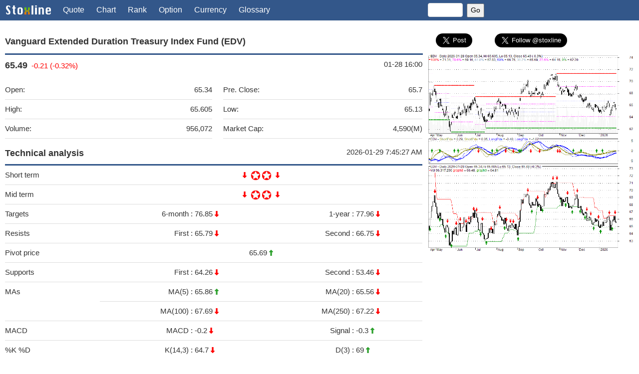

--- FILE ---
content_type: text/html; charset=UTF-8
request_url: http://www.stoxline.com/quote.php?symbol=EDV
body_size: 8019
content:
<!DOCTYPE html>
<html lang="en">
   <head>
   <script async src="https://pagead2.googlesyndication.com/pagead/js/adsbygoogle.js?client=ca-pub-1284914669608112"
     crossorigin="anonymous"></script>
      <title>EDV - Vanguard Extended Duration Treasury Index Fund | Stock Quote, Technical Analysis, Rating and News</title>
      <meta charset="UTF-8">
      <meta name="viewport" content="width=device-width, initial-scale=1">
      <meta name="keywords" content="stock quote, stock technical analysis, fundamental analysis, stock rating, stock market news">
      <meta name="description" content="stoxline.com provides: stock quote, technical analysis, fundamental analysis, stock rating, stock news">
      <link rel="stylesheet" href="./css/w3.css">
      <link rel="stylesheet" href="./css/stoxline.css">
      <link rel="stylesheet" href="https://cdnjs.cloudflare.com/ajax/libs/font-awesome/4.7.0/css/font-awesome.min.css">
      <!-- twitter share card -->
      <meta name="twitter:card" content="summary_large_image">
      </meta>
      <meta name="twitter:site" content="@stoxline">
      <meta name="twitter:title" content="EDV - Vanguard Extended Duration Treasury Index Fund, Stock Quote, Analysis, Rating and News">
      <meta name="twitter:image" content="http://www.stoxline.com/stock_chart/EDV.gif">
      <!-- Facebook share card -->
      <meta property="og:url"         content="http://www.stoxline.com/quote.php?symbol=EDV" />
      <meta property="og:type"        content="article" />
      <meta property="og:title"       content="Vanguard Extended Duration Treasury Index Fund - EDV" />
      <meta property="og:description" content="Stock Quote, Analysis, Rating and News" />
      <meta property="og:image"       content="http://www.stoxline.com/stock_chart/EDV.gif" />
   </head>
   <body class="w3-text-darkgrey">
      <!-- Facebook share button -->
      <div id="fb-root"></div>
      <script async defer crossorigin="anonymous" src="https://connect.facebook.net/en_US/sdk.js#xfbml=1&version=v6.0"></script>
      <!-- Facebook share button -->
      <!-- Navbar -->
      <!-- Navbar -->
<div class="w3-top">
   <div class="w3-bar w3-blue w3-medium w3-left-align">
      <a class="w3-bar-item w3-button w3-right w3-text-white w3-hover-white w3-hide-large w3-hide-medium" href="javascript:void(0)" onclick="w3_open()"><i class="fa fa-bars fa-lg"></i></a>
      <a href="./index.php" class="w3-bar-item"><img src="./images/logo.png" alt="stoxline" style="width:90px;height:18px;margin-bottom:2px"></a>
      <a href="./quote.php?symbol=EDV" class="w3-bar-item w3-button w3-hide-small w3-text-white">Quote</a>
      <a href="./chart.php?symbol=EDV" class="w3-bar-item w3-button w3-hide-small w3-text-white">Chart</a>
      <a href="./rank.php" class="w3-bar-item w3-button w3-hide-small w3-text-white">Rank</a>
      <a href="./option.php" class="w3-bar-item w3-button w3-hide-medium w3-hide-small w3-text-white">Option</a>
      <a href="./currency.php" class="w3-bar-item w3-button w3-hide-small w3-text-white">Currency</a>
      <a href="./glossary.php" class="w3-bar-item w3-button w3-hide-medium w3-hide-small w3-text-white">Glossary</a>
      <form action="./quote.php" method="GET" target="_top" align="center" style="padding:6px"><input class="w3-input w3-border w3-round" name="symbol" size="6" style="font-size:14px; height:28px"/>&nbsp;&nbsp;<input type="submit" value="Go" style="font-size:14px; height:28px"/>
      </form>
   </div>
</div>
<!-- small screens -->
<div class="w3-hide-large w3-hide-medium">
   <nav class="w3-sidebar w3-bar-block w3-collapse w3-large w3-animate-right" style="z-index:3;width:250px;display:none;right:0;" id="mySidebar">
      <a class="w3-bar-item w3-button w3-hover-black" href="./quote.php?symbol=EDV">Quote</a>
      <a class="w3-bar-item w3-button w3-hover-black" href="./chart.php?symbol=EDV">Chart</a>
      <a class="w3-bar-item w3-button w3-hover-black" href="./rank.php">Rank</a>
      <a class="w3-bar-item w3-button w3-hover-black" href="./option.php">Option</a>
      <a class="w3-bar-item w3-button w3-hover-black" href="./currency.php">Currency</a>
      <a class="w3-bar-item w3-button w3-hover-black" href="./glossary.php">Glossary</a>
   </nav>
</div>
<!-- Overlay effect when opening sidebar on small screens -->
<div class="w3-overlay" onclick="w3_close()" style="cursor:pointer" title="close side menu" id="myOverlay"></div>      <!-- Navbar -->
      <!-- Main content -->
         <div class="w3-row-padding" style="padding-top: 60px">
            <!-- left side content -->
            <div class="w3-col l8 m12 s12">
               <!-- company name -->
               <div class="w3-bottombar w3-border-blue"><h5><b>Vanguard Extended Duration Treasury Index Fund (EDV)</b></h5></div>
               <!-- company name -->
               <!-- stock quote -->
               <table class="w3-table">
                  <tr>
                     <td><b style="font-size:18px">65.49</b>&nbsp;&nbsp;<font color="red">-0.21 (-0.32%)</font></td>
                     <td>&nbsp;&nbsp;</td>
                     <td style="text-align: right">01-28 16:00</td>
                  </tr>
                  <tr>
                     <td>
                        <table class="w3-table w3-bordered">
                           <tr>
                              <td>Open:</td>
                              <td class="w3-right-align">65.34</td>
                           </tr>
                           <tr>
                              <td>High:</td>
                              <td class="w3-right-align">65.605</td>
                           </tr>
                           <tr>
                              <td>Volume:</td>
                              <td class="w3-right-align">956,072</td>
                           </tr>
                        </table>
                     </td>
                     <td>&nbsp;&nbsp;</td>
                     <td>
                        <table class="w3-table w3-bordered">
                           <tr>
                              <td>Pre. Close:</td>
                              <td class="w3-right-align">65.7</td>
                           </tr>
                           <tr>
                              <td>Low:</td>
                              <td class="w3-right-align">65.13</td>
                           </tr>
                           <tr>
                              <td>Market Cap:</td>
                              <td class="w3-right-align">4,590(M)</td>
                           </tr>
                        </table>
                     </td>
                  </tr>
               </table>
               <!-- stock quote -->
               <!-- stock Technical analysis -->
               <div class="w3-cell-row w3-bottombar w3-border-blue w3-padding-8">
                  <div class="w3-cell w3-left"><b style="font-size:18px">Technical analysis</b></div>
                  <div class="w3-cell w3-right">2026-01-29 7:45:27 AM</div>
               </div>               
               <table class="w3-table w3-bordered">
                  <tr>
                     <td>Short term</td>
                     <td colspan="4" style="text-align: center"><img border=0 src="./images/arrow_down.png" width="8" height="12" style="margin-bottom:2px">&nbsp;&nbsp;<img border=0 src=./images/star_2.png width="42" height="20">&nbsp;&nbsp;<img border=0 src="./images/arrow_down.png" width="8" height="12" style="margin-bottom:2px"></td>
                  </tr>
                  <tr>
                     <td>Mid term</td>
                     <td colspan="4" style="text-align: center"><img border=0 src="./images/arrow_down.png" width="8" height="12" style="margin-bottom:2px">&nbsp;&nbsp;<img border=0 src=./images/star_2.png width="42" height="20">&nbsp;&nbsp;<img border=0 src="./images/arrow_down.png" width="8" height="12" style="margin-bottom:2px"></td>
                  </tr>
                  <tr>
                     <td>Targets</td>
                     <td style="text-align: right">6-month&nbsp;:&nbsp;</td>
                     <td style="text-align: left">76.85 <img border=0 src="./images/arrow_down.png" width="8" height="12" style="margin-bottom:2px"></td>
                     <td style="text-align: right">1-year&nbsp;:&nbsp;</td>
                     <td style="text-align: left">77.96 <img border=0 src="./images/arrow_down.png" width="8" height="12" style="margin-bottom:2px"></td>
                  </tr>
                  <tr>
                     <td>Resists</td>
                     <td style="text-align: right">First&nbsp;:&nbsp;</td>
                     <td style="text-align: left">65.79 <img border=0 src="./images/arrow_down.png" width="8" height="12" style="margin-bottom:2px"></td>
                     <td style="text-align: right">Second&nbsp;:&nbsp;</td>
                     <td style="text-align: left">66.75 <img border=0 src="./images/arrow_down.png" width="8" height="12" style="margin-bottom:2px"></td>
                  </tr>
                  <tr>
                     <td>Pivot price</td>
                     <td colspan="4" style="text-align: center">65.69 <img border=0 src="./images/arrow_up.png"   width="8" height="12" style="margin-bottom:2px"></td>
                  </tr>
                  <tr>
                     <td>Supports</td>
                     <td style="text-align: right">First&nbsp;:&nbsp;</td>
                     <td style="text-align: left">64.26 <img border=0 src="./images/arrow_down.png" width="8" height="12" style="margin-bottom:2px"></td>
                     <td style="text-align: right">Second&nbsp;:&nbsp;</td>
                     <td style="text-align: left">53.46 <img border=0 src="./images/arrow_down.png" width="8" height="12" style="margin-bottom:2px"></td>
                  </tr>
                  <tr>
                     <td rowspan="2" >MAs</td>
                     <td style="text-align: right">MA(5)&nbsp;:&nbsp;</td>
                     <td style="text-align: left">65.86 <img border=0 src="./images/arrow_up.png"   width="8" height="12" style="margin-bottom:2px"></td>
                     <td style="text-align: right">MA(20)&nbsp;:&nbsp;</td>
                     <td style="text-align: left">65.56 <img border=0 src="./images/arrow_down.png" width="8" height="12" style="margin-bottom:2px"></td>
                  </tr>
                  <tr>
                     <td style="text-align: right">MA(100)&nbsp;:&nbsp;</td>
                     <td style="text-align: left">67.69 <img border=0 src="./images/arrow_down.png" width="8" height="12" style="margin-bottom:2px"></td>
                     <td style="text-align: right">MA(250)&nbsp;:&nbsp;</td>
                     <td style="text-align: left">67.22 <img border=0 src="./images/arrow_down.png" width="8" height="12" style="margin-bottom:2px"></td>
                  </tr>
                  <tr>
                     <td>MACD</td>
                     <td style="text-align: right">MACD&nbsp;:&nbsp;</td>
                     <td style="text-align: left">-0.2 <img border=0 src="./images/arrow_down.png" width="8" height="12" style="margin-bottom:2px"></td>
                     <td style="text-align: right">Signal&nbsp;:&nbsp;</td>
                     <td style="text-align: left">-0.3 <img border=0 src="./images/arrow_up.png"   width="8" height="12" style="margin-bottom:2px"></td>
                  </tr>
                  <tr>
                     <td>%K %D</td>
                     <td style="text-align: right">K(14,3)&nbsp;:&nbsp;</td>
                     <td style="text-align: left">64.7 <img border=0 src="./images/arrow_down.png" width="8" height="12" style="margin-bottom:2px"></td>
                     <td style="text-align: right">D(3)&nbsp;:&nbsp;</td>
                     <td style="text-align: left">69 <img border=0 src="./images/arrow_up.png"   width="8" height="12" style="margin-bottom:2px"></td>
                  </tr>
                  <tr>
                     <td>RSI</td>
                     <td colspan="4" style="text-align: center">RSI(14): 46.7 <img border=0 src="./images/arrow_down.png" width="8" height="12" style="margin-bottom:2px"></td>
                  </tr>
                  <tr>
                     <td>52-week</td>
                     <td style="text-align: right">High&nbsp;:&nbsp;</td>
                     <td style="text-align: left">73.68</td>
                     <td style="text-align: right">Low&nbsp;:&nbsp;</td>
                     <td style="text-align: left">61.56</td>
                  </tr>
               </table>
               <!-- stock Technical analysis -->
   <!-- google ads -->
<div class="w3-section">
<script async src="https://pagead2.googlesyndication.com/pagead/js/adsbygoogle.js?client=ca-pub-1284914669608112"
     crossorigin="anonymous"></script>
<!-- stoxline _ responsive image -->
<ins class="adsbygoogle"
     style="display:block"
     data-ad-client="ca-pub-1284914669608112"
     data-ad-slot="4902949617"
     data-ad-format="auto"
     data-full-width-responsive="true"></ins>
<script>
     (adsbygoogle = window.adsbygoogle || []).push({});
</script>
</div>
   <!-- google ads -->
               <!-- Price, moving averages and Bollinger Bands -->
               <div class="w3-bottombar w3-border-blue w3-padding-8"><b style="font-size:18px">Price, MAs and Bollinger Bands</b></div>
               <p>Price has closed below its short-term moving average. Short-term moving average is currently below mid-term; and below long-term moving average. From the relationship between price and moving averages: This stock is BEARISH in short-term; and BEARISH in mid-long term.</br>[ EDV ] has closed above bottom band by 39.8%. Bollinger Bands are 40.4% narrower than normal. The narrow width of the bands suggests low volatility as compared to its normal range. The bands have been in this narrow range for 0 bars. This is a sign that the market may be about to initiate a new trend. </p>
               <!-- Price, moving averages and Bollinger Bands -->
               <!-- Stock Price Prediction -->
               <div class="w3-bottombar w3-border-blue w3-padding-8"><b style="font-size:18px">Stock Price Prediction</b></div>
               <table class="w3-table w3-bordered w3-centered w3-margin-bottom">
                  <tr>
                     <td style="width: 30%">If tomorrow:</td>
                     <td style="width: 35%">Open lower</td>
                     <td style="width: 35%">Open higher</td>
                  </tr>
                  <tr>
                     <td style="width: 30%">High:</td>
                     <td style="width: 35%">65.67 - 66.03</td>
                     <td style="width: 35%">66.03 - 66.33</td>
                  </tr>
                  <tr>
                     <td style="width: 30%">Low:</td>
                     <td style="width: 35%">64.24 - 64.7</td>
                     <td style="width: 35%">64.7 - 65.08</td>
                  </tr>
                  <tr>
                     <td style="width: 30%">Close:</td>
                     <td style="width: 35%">64.8 - 65.5</td>
                     <td style="width: 35%">65.5 - 66.08</td>
                  </tr>
               </table>
               <!-- Stock Price Prediction -->
               <!-- Company Description -->
               <div class="w3-bottombar w3-border-blue w3-padding-8"><b style="font-size:18px">Company Description</b></div>
               <p>The advisor employs an indexing investment approach designed to track the performance of the Bloomberg U.S. Treasury STRIPS 20-30 Year Equal Par Bond Index. This index includes zero-coupon U.S. Treasury securities (Treasury STRIPS), which are backed by the full faith and credit of the U.S. government, with maturities ranging from 20 to 30 years. The fund invests by sampling the index. At least 80% of it's assets will be invested in U.S. Treasury securities held in the index.</p>
               <!-- Company Description -->
   <!-- google ads -->
<div class="w3-section">
<script async src="https://pagead2.googlesyndication.com/pagead/js/adsbygoogle.js?client=ca-pub-1284914669608112"
     crossorigin="anonymous"></script>
<!-- stoxline _ responsive image -->
<ins class="adsbygoogle"
     style="display:block"
     data-ad-client="ca-pub-1284914669608112"
     data-ad-slot="4902949617"
     data-ad-format="auto"
     data-full-width-responsive="true"></ins>
<script>
     (adsbygoogle = window.adsbygoogle || []).push({});
</script>
</div>
   <!-- google ads -->
               <!-- Headline News -->
               <div class="w3-bottombar w3-border-blue w3-padding-8"><b style="font-size:18px">Headline News</b></div>
               <p>Thu, 18 Dec 2025<br/><a target="_blank" href='https://news.google.com/rss/articles/CBMiigFBVV95cUxQUVg0VnNFOUJqcTMzNXlheDJvaEg1YVlsbW1DSEthSGk5ZEpOMXluMmNCWHRVVEJZXzFqaGVOQU1rWUl5dzJsWXdYNGtjaDc0dXFIOWNFX2RGRVphSmY5SklrRFBYNFJQRV9Qazl3Q0NvaWdXZUVRcHJGcmJJaUJ0S2pPSkJNUzZwOUE?oc=5' rel="nofollow"><font color="#0000FF">EDV: Monitoring Inflation And Term Premium (NYSEARCA:EDV) - Seeking Alpha</font></a><br/></p><p>Tue, 09 Dec 2025<br/><a target="_blank" href='https://news.google.com/rss/articles/CBMihAFBVV95cUxObU1zVVNHZEExd2Q2a2tmSF95bk9IYTh4aUFGWU9WVkhtZmNqSlBZRExaV3M1bXcxZGxtYkdIRDBrZUQ5SXpkNE5TRVBtN3dJNVlYWkpNZjZINkIzTkVtSWZ4WFFfYWtqNDZpQ3VuQWI1VE9SNWxzQW1xTVhhMUZSVU8wb08?oc=5' rel="nofollow"><font color="#0000FF">7 Best Treasury ETFs to Buy Now | Investing - US News Money</font></a><br/></p><p>Fri, 03 Oct 2025<br/><a target="_blank" href='https://news.google.com/rss/articles/[base64]?oc=5' rel="nofollow"><font color="#0000FF">EDV: Rare Hedge Against Recession, Gains From Rate Cuts (NYSEARCA:EDV) - Seeking Alpha</font></a><br/></p><p>Tue, 26 Aug 2025<br/><a target="_blank" href='https://news.google.com/rss/articles/[base64]?oc=5' rel="nofollow"><font color="#0000FF">Bond ETF Investors On Alert During Fed Shake-Up, Rising Yields - Benzinga</font></a><br/></p><p>Mon, 14 Jul 2025<br/><a target="_blank" href='https://news.google.com/rss/articles/[base64]?oc=5' rel="nofollow"><font color="#0000FF">9 Vanguard ETFs Pay Ultrahigh Yields. Here's the Best of the Bunch. - The Motley Fool</font></a><br/></p><p>Tue, 27 May 2025<br/><a target="_blank" href='https://news.google.com/rss/articles/[base64]?oc=5' rel="nofollow"><font color="#0000FF">EDV: Too Much Duration (Rating Downgrade) - Seeking Alpha</font></a><br/></p>               <!-- Headline News -->
               <!-- Financial Analysis -->
               <div class="w3-bottombar w3-border-blue w3-padding-8"><b style="font-size:18px">Financial Analysis</b></div>
               <table class="w3-table w3-bordered w3-margin-bottom">
                  <tr>
                     <td>Price to Book Value:<br/>P/BV, a ratio used to compare book value to its current market price, to gauge whether a stock is valued properly.</td>
                     <td style="text-align: right"><font color="blue">Neutral</font></td>
                  </tr>
                  <tr>
                     <td>Price to Earnings:<br/>PE, the ratio for valuing a company that measures its current share price relative to its earnings per share (EPS).</td>
                     <td style="text-align: right"><font color="blue">Neutral</font></td>
                  </tr>
                  <tr>
                     <td>Discounted cash flow:<br/>DCF, a valuation method used to estimate the value of an investment based on its expected future cash flows.</td>
                     <td style="text-align: right"><font color="blue">Neutral</font></td>
                  </tr>
                  <tr>
                     <td>Return on Assets:<br/>ROA, indicates how profitable a company is in relation to its total assets, how efficiently uses assets to generate a profit.</td>
                     <td style="text-align: right"><font color="blue">Neutral</font></td>
                  </tr>
                  <tr>
                     <td>Return on Equity:<br/>ROE, a measure of financial performance calculated by dividing net income by equity. a gauge of profitability and efficiency.</td>
                     <td style="text-align: right"><font color="blue">Neutral</font></td>
                  </tr>
                  <tr>
                     <td>Debt to Equity:<br/>evaluate financial leverage, reflects the ability of equity to cover outstanding debts in the event of a business downturn.</td>
                     <td style="text-align: right"><font color="blue">Neutral</font></td>
                  </tr>
               </table>
               <!-- Financial Analysis -->
            </div>
            <!-- left side content -->
            <!-- right side content -->
            <div class="w3-col l4 m12 s12">
               <!-- social media sharing -->
               <div style="padding-bottom:5px;">
                  <table style="width: 100%">
                     <tr>
                        <td style="width:25%; text-align:center; padding-top: 5px;">
                           <a href="https://twitter.com/share?ref_src=twsrc%5Etfw" class="twitter-share-button" data-size="large" data-show-count="false">Tweet</a><script async src="https://platform.twitter.com/widgets.js" charset="utf-8"></script>
                        </td>
                        <td style="width:50%; text-align:center; padding-top: 5px;">
                           <a href="https://twitter.com/stoxline?ref_src=twsrc%5Etfw" class="twitter-follow-button" data-size="large" data-show-count="false">Follow @stoxline</a><script async src="https://platform.twitter.com/widgets.js" charset="utf-8"></script>
                        </td>
                        <td style="width:25%; text-align:center">
                           <div class="fb-share-button" data-href="http://www.stoxline.com/quote.php?symbol=EDV" data-layout="button" data-size="large"><a target="_blank" href="https://www.facebook.com/sharer/sharer.php?u=http%3A%2F%2Fwww.stoxline.com%2Fquote.php%3Fsymbol%3DEDV&amp;src=sdkpreparse" class="fb-xfbml-parse-ignore">Share</a></div>
                        </td>
                     </tr>
                  </table>
               </div>
               <!-- social media sharing -->
               <!-- stock chart -->
               <a href="chart.php?symbol=EDV">
               <img src="./stock_chart/EDV.gif?942443" style="width:100%"></a>
               <!-- stock chart -->
   <!-- google ads -->
<div class="w3-section">
<script async src="https://pagead2.googlesyndication.com/pagead/js/adsbygoogle.js?client=ca-pub-1284914669608112"
     crossorigin="anonymous"></script>
<!-- stoxline _ responsive image -->
<ins class="adsbygoogle"
     style="display:block"
     data-ad-client="ca-pub-1284914669608112"
     data-ad-slot="4902949617"
     data-ad-format="auto"
     data-full-width-responsive="true"></ins>
<script>
     (adsbygoogle = window.adsbygoogle || []).push({});
</script>
</div>
   <!-- google ads -->
               <!-- Stock Basics -->
               <div class="w3-bottombar w3-border-blue w3-padding-8" style="font-size:18px; text-align: center"><b>Stock Basics & Statistics</b></div>
               <table class="w3-table w3-bordered w3-margin-bottom w3-margin-bottom">
                  <tr>
                     <td colspan="2">
                     <div class="w3-cell-row">
                  <div class="w3-cell w3-left">Exchange:</b></div>
                  <div class="w3-cell w3-right">AMEX</div>
               </div>
               </td>
                  </tr>
                  <tr>
                     <td colspan="2">
                     <div class="w3-cell-row">
                  <div class="w3-cell w3-left">Sector:</b></div>
                  <div class="w3-cell w3-right">Financial Services</div>
               </div>
               </td>
                  </tr>
                  <tr>
                     <td colspan="2">
                     <div class="w3-cell-row">
                  <div class="w3-cell w3-left">Industry:</b></div>
                  <div class="w3-cell w3-right">Asset Management</div>
               </div>
               </td>
                  </tr>
                  <tr>
                     <td>Shares Out</td>
                     <td style="text-align:right">0 (M)</td>
                  </tr>
                  <tr>
                     <td>Shares Float</td>
                     <td style="text-align:right">0 (M)</td>
                  </tr>
                  <tr>
                     <td>Held by Insiders</td>
                     <td style="text-align:right">0 (%)</td>
                  </tr>
                  <tr>
                     <td>Held by Institutions</td>
                     <td style="text-align:right">0 (%)</td>
                  </tr>
                  <tr>
                     <td>Shares Short</td>
                     <td style="text-align:right">0 (K)</td>
                  </tr>
                  <tr>
                     <td>Shares Short P.Month</td>
                     <td style="text-align:right">0 (K)</td>
                  </tr>
               </table>
               <!-- Stock Basics -->
               <!-- Stock Financials -->
               <div class="w3-bottombar w3-border-blue w3-padding-8" style="font-size:18px; text-align: center"><b>Stock Financials</b></div>
               <table class="w3-table w3-bordered w3-margin-bottom">
                  <tr>
                     <td>EPS</td>
                     <td style="text-align:right">0</td>
                  </tr>
                  <tr>
                     <td>EPS Est Next Qtrly</td>
                     <td style="text-align:right">0</td>
                  </tr>
                  <tr>
                     <td>EPS Est This Year</td>
                     <td style="text-align:right">0</td>
                  </tr>
                  <tr>
                     <td>EPS Est Next Year</td>
                     <td style="text-align:right">0</td>
                  </tr>
                  <tr>
                     <td>Book Value (p.s.)</td>
                     <td style="text-align:right">0</td>
                  </tr>
                  <tr>
                     <td>Profit Margin</td>
                     <td style="text-align:right">0 %</td>
                  </tr>
                  <tr>
                     <td>Operating Margin</td>
                     <td style="text-align:right">0 %</td>
                  </tr>
                  <tr>
                     <td>Return on Assets (ttm)</td>
                     <td style="text-align:right">0 %</td>
                  </tr>
                  <tr>
                     <td>Return on Equity (ttm)</td>
                     <td style="text-align:right">0 %</td>
                  </tr>
                  <tr>
                     <td>Qtrly Rev. Growth</td>
                     <td style="text-align:right">0 %</td>
                  </tr>
                  <tr>
                     <td>Gross Profit (p.s.)</td>
                     <td style="text-align:right">0</td>
                  </tr>
                  <tr>
                     <td>Sales Per Share</td>
                     <td style="text-align:right">0</td>
                  </tr>
                  <tr>
                     <td>EBITDA (p.s.)</td>
                     <td style="text-align:right">0</td>
                  </tr>
                  <tr>
                     <td>Qtrly Earnings Growth</td>
                     <td style="text-align:right">0 %</td>
                  </tr>
                  <tr>
                     <td>Operating Cash Flow</td>
                     <td style="text-align:right">0 (M)</td>
                  </tr>
                  <tr>
                     <td>Levered Free Cash Flow</td>
                     <td style="text-align:right">0 (M)</td>
                  </tr>
               </table>
               <!-- Stock Financials -->
               <!-- Stock Valuations -->
               <div class="w3-bottombar w3-border-blue w3-padding-8" style="font-size:18px; text-align: center"><b>Stock Valuations</b></div>
               <table class="w3-table w3-bordered w3-margin-bottom">
                  <tr>
                     <td>PE Ratio</td>
                     <td style="text-align:right">0</td>
                  </tr>
                  <tr>
                     <td>PEG Ratio</td>
                     <td style="text-align:right">0</td>
                  </tr>
                  <tr>
                     <td>Price to Book value</td>
                     <td style="text-align:right">0</td>
                  </tr>
                  <tr>
                     <td>Price to Sales</td>
                     <td style="text-align:right">0</td>
                  </tr>
                  <tr>
                     <td>Price to Cash Flow</td>
                     <td style="text-align:right">0</td>
                  </tr>
               </table>
               <!-- Stock Valuations -->
               <!-- Stock Dividends -->
               <div class="w3-bottombar w3-border-blue w3-padding-8" style="font-size:18px; text-align: center"><b>Stock Dividends</b></div>
               <table class="w3-table w3-bordered w3-margin-bottom">
                  <tr>
                     <td>Dividend</td>
                     <td style="text-align:right">0</td>
                  </tr>
                  <tr>
                     <td>Forward Dividend</td>
                     <td style="text-align:right">0</td>
                  </tr>
                  <tr>
                     <td>Dividend Yield</td>
                     <td style="text-align:right">0%</td>
                  </tr>
                  <tr>
                     <td>Dividend Pay Date</td>
                     <td style="text-align:right">Invalid DateTime.</td>
                  </tr>
                  <tr>
                     <td>Ex-Dividend Date</td>
                     <td style="text-align:right">Invalid DateTime.</td>
                  </tr>
               </table>
               <!-- Stock Dividends -->
            </div>
            <!-- right side content -->
         </div>
         <!-- END MAIN -->
         <!-- footer -->
         <!-- stoxline footer -->
<!-- google ads -->
<div class="w3-panel">
<script async src="https://pagead2.googlesyndication.com/pagead/js/adsbygoogle.js?client=ca-pub-1284914669608112"
     crossorigin="anonymous"></script>
<!-- stoxline _ responsive image -->
<ins class="adsbygoogle"
     style="display:block"
     data-ad-client="ca-pub-1284914669608112"
     data-ad-slot="4902949617"
     data-ad-format="auto"
     data-full-width-responsive="true"></ins>
<script>
     (adsbygoogle = window.adsbygoogle || []).push({});
</script>
</div>
<!-- google ads -->
<!-- apps -->
<div class="w3-panel">
   <table class="w3-table w3-centered">
      <tr>
         <td width="25%">
            <a href="https://apps.apple.com/us/app/stock-charts-and-quotes/id1609690497" target="_blank">
            <img border="0" src="./images/stockchart.png" style="height:48px"></a></p>
            <p><a href="https://apps.apple.com/us/app/stock-charts-and-quotes/id1609690497" target="_blank">StockChart iOS</a>
         </td>
         <td width="25%">
            <a href="https://apps.apple.com/us/app/stock-quotes-and-ratings/id1608974972" target="_blank">
            <img border="0" src="./images/stoxline.png" style="height:48px"></a></p>
            <p><a href="https://apps.apple.com/us/app/stock-quotes-and-ratings/id1608974972" target="_blank">StoxlineLite iOS</a>
         </td>
         <td width="25%">
            <a href="https://apps.apple.com/us/app/stock-quotes-and-ratings/id1608974972" target="_blank">
            <img border="0" src="./images/stoxline.png" style="height:48px"></a></p>
            <p><a href="https://apps.apple.com/us/app/stock-quotes-and-ratings/id1608974972" target="_blank">StoxlineLite iOS</a>
         </td>
         <td width="25%">
            <a href="https://apps.apple.com/us/app/easy-option-calculator/id1608094337" target="_blank">
            <img border="0" src="./images/option.png" style="height:48px"></a></p>
            <p><a href="https://apps.apple.com/us/app/easy-option-calculator/id1608094337" target="_blank">OptionCalc iOS</a>
         </td>
      </tr>
      <tr>
         <td width="25%">
            <a href="https://play.google.com/store/apps/details?id=com.stoxline.stockchart&hl=en" target="_blank">
            <img border="0" src="./images/stockchart.png" style="height:48px"></a></p>
            <p><a href="https://play.google.com/store/apps/details?id=com.stoxline.stockchart&hl=en" target="_blank">StockChart Android</a>
         </td>
         <td width="25%">
            <a href="https://play.google.com/store/apps/details?id=com.stoxline.stoxline_lite&hl=en" target="_blank">
            <img border="0" src="./images/stoxline.png" style="height:48px"></a></p>
            <p><a href="https://play.google.com/store/apps/details?id=com.stoxline.stoxline_lite&hl=en" target="_blank">StoxlineLite Android</a>
         </td>
         <td width="25%">
            <a href="https://play.google.com/store/apps/details?id=com.stoxline.stoxline_pro&hl=en" target="_blank">
            <img border="0" src="./images/stoxline.png" style="height:48px"></a></p>
            <p><a href="https://play.google.com/store/apps/details?id=com.stoxline.stoxline_pro&hl=en" target="_blank">StoxlinePro Android</a>
         </td>
         <td width="25%">
            <a href="https://play.google.com/store/apps/details?id=com.stoxline.option_calculator" target="_blank">
            <img border="0" src="./images/option.png" style="height:48px"></a></p>
            <p><a href="https://play.google.com/store/apps/details?id=com.stoxline.option_calculator" target="_blank">OptionCalc Android</a>
         </td>
      </tr>
   </table>
</div>
<div class="w3-container">
<footer class="w3-topbar w3-border-blue w3-small w3-text-grey">
   <p><a href="http://www.stoxline.com/">©stoxline.com</a> |
      <a href="http://www.stoxline.com/quote.php?symbol=EDV">Quote</a> |
      <a href="http://www.stoxline.com/chart.php?symbol=EDV">Chart</a> |
      <a href="http://www.stoxline.com/rank.php">Rank</a> |
      <a href="http://www.stoxline.com/option.php">Option</a> |
      <a href="http://www.stoxline.com/currency.php">Currency</a> |
      <a href="http://www.stoxline.com/glossary.php">Glossary</a>
   </p>
   <p class="w3-left-align">Data and information is provided for informational purposes only, and is not intended for trading purposes. Neither Stoxline.com nor its data provider shall be liable for any errors or delays in the content, or for any actions taken in reliance thereon. By accessing the Stoxline.com web site, a user agrees not to redistribute the information found therein.</p>
</footer>
</div>         <!-- footer -->
      <!-- Main content -->
      <!-- script -->
      <script>
         // Get the Sidebar
         var mySidebar = document.getElementById("mySidebar");
         
         // Get the DIV with overlay effect
         var overlayBg = document.getElementById("myOverlay");
         
         // Toggle between showing and hiding the sidebar, and add overlay effect
         function w3_open() {
           if (mySidebar.style.display === 'block') {
             mySidebar.style.display = 'none';
             overlayBg.style.display = "none";
           } else {
             mySidebar.style.display = 'block';
             overlayBg.style.display = "block";
           }
         }
         
         // Close the sidebar with the close button
         function w3_close() {
           mySidebar.style.display = "none";
           overlayBg.style.display = "none";
         }
      </script>
      <!-- script -->
   </body>
</html>

--- FILE ---
content_type: text/html; charset=utf-8
request_url: https://www.google.com/recaptcha/api2/aframe
body_size: 268
content:
<!DOCTYPE HTML><html><head><meta http-equiv="content-type" content="text/html; charset=UTF-8"></head><body><script nonce="WSY8yvShX7KUyeYS-6LA5A">/** Anti-fraud and anti-abuse applications only. See google.com/recaptcha */ try{var clients={'sodar':'https://pagead2.googlesyndication.com/pagead/sodar?'};window.addEventListener("message",function(a){try{if(a.source===window.parent){var b=JSON.parse(a.data);var c=clients[b['id']];if(c){var d=document.createElement('img');d.src=c+b['params']+'&rc='+(localStorage.getItem("rc::a")?sessionStorage.getItem("rc::b"):"");window.document.body.appendChild(d);sessionStorage.setItem("rc::e",parseInt(sessionStorage.getItem("rc::e")||0)+1);localStorage.setItem("rc::h",'1769692101474');}}}catch(b){}});window.parent.postMessage("_grecaptcha_ready", "*");}catch(b){}</script></body></html>